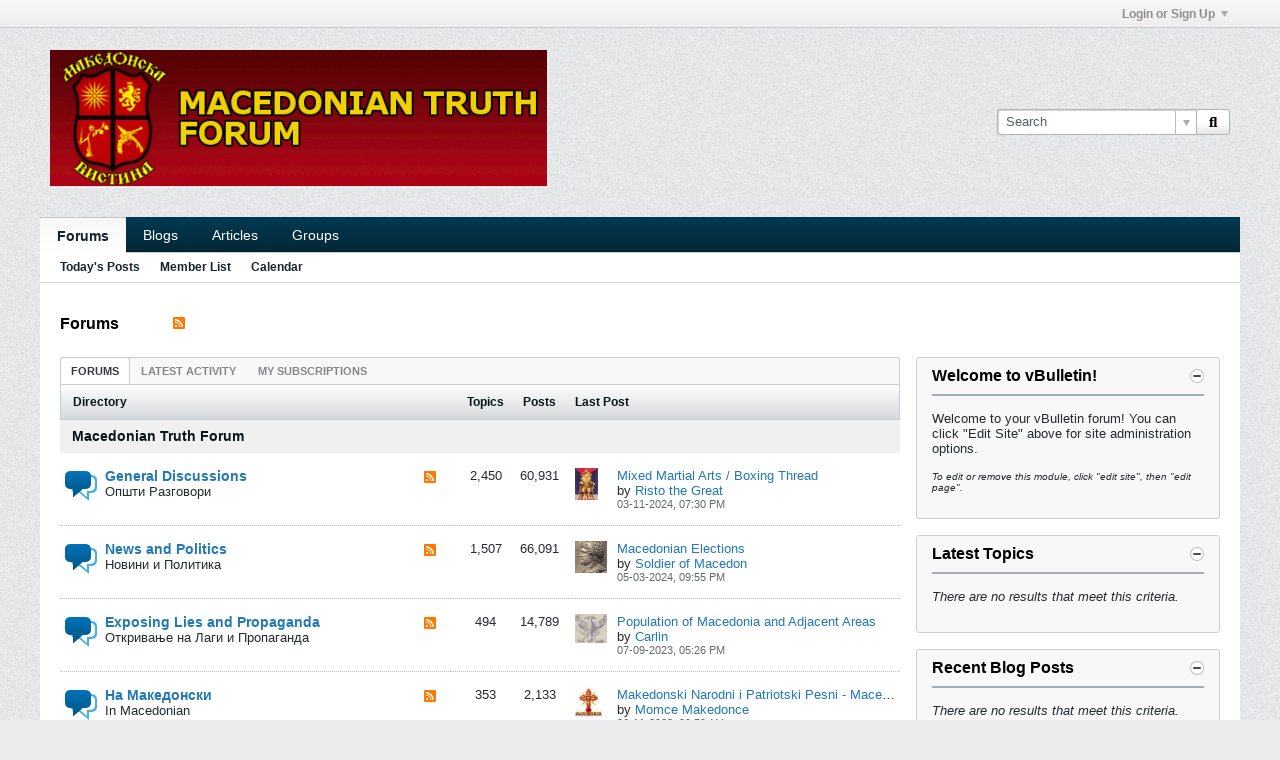

--- FILE ---
content_type: text/html; charset=ISO-8859-1
request_url: https://macedoniantruth.org/forum/index.php?s=c6b8fb0d014f8c2277dc0512550eebe5
body_size: 10257
content:
<!DOCTYPE html>
<html id="htmlTag" xmlns="http://www.w3.org/1999/xhtml" xml:lang="en" lang="en" dir="ltr">
<head>
	
	
	<base href="https://www.macedoniantruth.org/forum/" />
	
		<link rel="Shortcut Icon" href="favicon.ico" type="image/x-icon" />
	

	
	
	
		
		
	

	

	
	


<!-- 
base url: https://www.macedoniantruth.org/forum
fontsDir: https://www.macedoniantruth.org/forum/fonts/fontawesome/webfonts
cssDir: https://www.macedoniantruth.org/forum/fonts/fontawesome/css
-->

<link href="https://www.macedoniantruth.org/forum/fonts/fontawesome/css/fontawesome.css" rel="stylesheet">
<link href="https://www.macedoniantruth.org/forum/fonts/fontawesome/css/brands.css" rel="stylesheet">
<link href="https://www.macedoniantruth.org/forum/fonts/fontawesome/css/solid.css" rel="stylesheet">
<link href="https://www.macedoniantruth.org/forum/fonts/fontawesome/css/regular.css" rel="stylesheet">

	
	<link rel="stylesheet" type="text/css" href="css.php?styleid=3&amp;td=ltr&amp;sheet=css_reset.css,css_unreset.css,css_utilities.css&amp;ts=1749058118 " />
<link rel="stylesheet" type="text/css" href="css.php?styleid=3&amp;td=ltr&amp;sheet=css_imgareaselect-animated.css,css_jquery-ui-1_13_2_custom.css,css_jquery_qtip.css,css_jquery_selectBox.css,css_jquery_autogrow.css,css_global.css,css_fonts.css,css_b_link.css,css_b_layout.css,css_b_grid.css,css_b_button.css,css_b_button_group.css,css_b_icon.css,css_b_icon_fa.css,css_b_tabbed_pane.css,css_b_form_control.css,css_b_form_input.css,css_b_form_select.css,css_b_form_textarea.css,css_b_media.css,css_b_divider.css,css_b_avatar.css,css_b_namecard.css,css_b_ajax_loading_indicator.css,css_responsive.css,css_b_vbscroller.css,css_b_theme_selector.css,css_b_top_background.css,css_b_module.css,css_b_comp_menu_horizontal.css,css_b_comp_menu_dropdown.css,css_b_comp_menu_vert.css,css_b_top_menu.css&amp;ts=1749058118 " />

<script type="text/javascript" src="js/header-rollup-603.js"></script>

	
	
		<meta property="og:site_name" content="Macedonian Truth Forum" />
		<meta property="og:description" content="vBulletin Forums" />
		<meta property="og:url" content="https://www.macedoniantruth.org/forum" />
		
		<meta property="og:type" content="website" />
	
	

	
	
	<link rel="canonical" href="https://www.macedoniantruth.org/forum" />

	
	<meta name="viewport" content="width=device-width, initial-scale=1, viewport-fit=cover" />

	
	
	

	
	
	
		

	<title>
		
			
			Forums - 
		
		Macedonian Truth Forum
	</title>

	<meta name="description" content="vBulletin Forums" />
	<meta name="generator" content="vBulletin 6.0.3" />

	
	

	<link rel="stylesheet" type="text/css" href="css.php?styleid=3&amp;td=ltr&amp;sheet=css_login.css&amp;ts=1749058118 " />
<link rel="stylesheet" type="text/css" href="css.php?styleid=3&amp;td=ltr&amp;sheet=css_reactions.css&amp;ts=1749058118 " />
<link class="js-additional-css" rel="stylesheet" type="text/css" href="css.php?styleid=3&amp;td=ltr&amp;sheet=css_additional.css&amp;ts=1749058118 " />

<script type="text/javascript">
		if (location.hash) {
			document.write('<style type="text/css"> a.anchor { display:none;} <\/style>');
		}

		var uploadUrlTarget = "https://www.macedoniantruth.org/forum/uploader/url";
		var pageData = {
			"baseurl": "https://www.macedoniantruth.org/forum",
			"baseurl_path": "/forum/",
			"baseurl_core": "https://www.macedoniantruth.org/forum/core",
			"baseurl_pmchat": "https://www.macedoniantruth.org/forum/pmchat/chat",
			"pageid": "1",
			"pagetemplateid": "1",
			"channelid": "1",
			"nodeid": "0",
			"userid": "0",
			"username": "Guest",
			"musername": "Guest",
			"user_startofweek": "1",
			
			"user_lang_pickerdateformatoverride": "",
			"user_editorstate": "",
			"textDirLeft": "left",
			"textDirRight": "right",
			"textdirection": "ltr",
			"can_use_sitebuilder": "",
			"cookie_prefix": "bb",
			"cookie_path": "/",
			"cookie_domain": "",
			"inlinemod_cookie_name": "inlinemod_nodes",
			
				"pagenum": "1",
			
			"languageid": "1",
			"threadmarking": "2",
			"lastvisit": "1764575596",
			"phrasedate": "1710229611",
			"optionsdate": "1710068389",
			
			"current_server_datetime": "1764575596",
			"simpleversion": "v=603",
			
			"showhv_post": "1",
			"crontask": "runCron",
			"securitytoken": "guest",
			"privacystatus": "0",
			"flash_message": "",
			"registerurl": "https://www.macedoniantruth.org/forum/register",
			"activationurl": "https://www.macedoniantruth.org/forum/activateuser",
			"helpurl": "https://www.macedoniantruth.org/forum/help",
			"contacturl": "https://www.macedoniantruth.org/forum/contact-us",
			"datenow": "12-01-2025"
		};
		
		

	</script>
	
	
<link rel="alternate" title="Macedonian Truth Forum" type="application/rss+xml" href="https://www.macedoniantruth.org/forum/external?type=rss2" />
<link rel="alternate" title="Macedonian Truth Forum -- Home" type="application/rss+xml" href="https://www.macedoniantruth.org/forum/external?type=rss2&amp;nodeid=1" />
</head>

	





	

<body id="vb-page-body" class="l-desktop page1 vb-page view-mode logged-out" itemscope itemtype="https://schema.org/WebPage" data-usergroupid="1" data-styleid="3">
<script type="text/javascript">
	vBulletin.Responsive.Debounce.checkBrowserSize();
</script>




	


<div class="b-top-menu__background b-top-menu__background--sitebuilder js-top-menu-sitebuilder h-hide-on-small h-hide">
	<div class="b-top-menu__container">
		<ul class="b-top-menu b-top-menu--sitebuilder js-top-menu-sitebuilder--list js-shrink-event-parent">
			
		</ul>
	</div>
</div>

<nav class="b-top-menu__background js-top-menu-user">
	<div class="b-top-menu__container">
		<ul class="b-top-menu b-top-menu--user js-top-menu-user--list js-shrink-event-parent">
			




	



	<li class="b-top-menu__item b-top-menu__item--no-left-divider b-top-menu__item--no-right-divider username-container js-shrink-event-child">

		<div class="b-comp-menu-dropdown b-comp-menu-dropdown--headerbar js-comp-menu-dropdown b-comp-menu-dropdown--open-on-hover js-login-menu">
			<div id="lnkLoginSignupMenu" class="b-comp-menu-dropdown__trigger js-comp-menu-dropdown__trigger b-comp-menu-dropdown__trigger--arrow b-comp-menu-dropdown__trigger--headerbar js-button" tabindex="0">
				Login or Sign Up
			</div>

			<ul class="b-comp-menu-dropdown__content js-comp-menu-dropdown__content b-comp-menu-dropdown__content--right">

				<li class="b-comp-menu-dropdown__content-item js-comp-menu-dropdown__content-maintain-menu b-comp-menu-dropdown__content-item--no-hover">
					

<div class='js-login-form-main-container login-form-main-container'>

<div class="js-error-box error h-margin-bottom-l h-hide"></div>

<div class="js-login-message-box login-message-box h-hide">
	<div class="h-center-container"><div class="h-center">Logging in...</div></div>
</div>

<form action="" method="post" class="h-clearfix js-login-form-main ">
	<div class="login-fieldset table">
		<div class="tr">
			
				
			
			<span class="td">
				<input type="text" name="username" value="" class="js-login-username b-form-input__input b-form-input__input--full" placeholder="User Name" />
			</span>
		</div>
		<div class="tr">
			<span class="td">
				<input type="password" autocomplete="off" name="password" class="js-login-password b-form-input__input b-form-input__input--full" placeholder="Password" />
			</span>
		</div>
	</div>

	
	

	<div class="secondary-controls h-left h-clear-left h-margin-top-s">
		<label><input type="checkbox" name="rememberme"  />Remember me</label>
	</div>

	<div class="primary-controls h-right h-clear-right h-margin-top-s">
		<button type="button" class="js-login-button b-button b-button--primary">Log in</button>
	</div>

	<div class="secondary-controls h-left h-clear-left">
		<a href="https://www.macedoniantruth.org/forum/lostpw" class='b-link lost-password-link'>Forgot password or user name?</a>
	</div>

	<div class="primary-controls h-right h-clear-right">
		
		or <a id="idLoginSignup" href="https://www.macedoniantruth.org/forum/register">Sign Up</a>
	</div>

</form>
</div>
				</li>

				
				

				<li id="externalLoginProviders" class="b-comp-menu-dropdown__content-item js-comp-menu-dropdown__content-maintain-menu b-comp-menu-dropdown__content-item--no-hover js-external-login-providers h-clearfix h-hide-imp">
					<div class="login-external-wrapper">
						<span class="login-external-label">Log in with</span>
						
						
						
		

			

					</div>
				</li>

			</ul>

		</div>

	</li>

	

		</ul>
	</div>
</nav>

<div id="sitebuilder-wrapper" class="noselect h-clearfix h-hide-on-small">
	
</div>

<div class="main-navbar-bottom-line"></div>

<div id="outer-wrapper">
<div id="wrapper">

	
	<div id="header-axd" class="header-edit-box axdnum_1 h-clearfix">
		
		<div class="axd-container axd-container_header">
			<div class="admin-only">
				
			</div>
			<div class="axd axd_header">
				
			</div>
		</div>
		<div class="axd-container axd-container_header2">
			<div class="admin-only">
				
			</div>
			<div class="axd axd_header2">
				
			</div>
		</div>
	</div>

	
	
	
	
	<header class="b-top-background__header-mainnav-subnav">

		
		<div class="b-top-background__header-mainnav">

			
			<div id="header" class="noselect">
				<div class="header-cell header-edit-box">
					
					<div class="site-logo">
						<a href="https://www.macedoniantruth.org/forum/"><img src="filedata/fetch?filedataid=282" data-orig-src="filedata/fetch?filedataid=282" alt="Logo" title="Powered by vBulletin" /></a>
					</div>
				</div>
				<div class="toolbar">
					<ul class="h-right">
						
						
						
						<li class="search-container">
							<form id="searchForm" action="https://www.macedoniantruth.org/forum/search" class="h-left" method="GET">
								<div class="h-left">

									
									<div class="search-box h-clearfix">

										<div class="search-term-container">

											<input type="text" name="q" id="q" placeholder="Search" class="search-term b-form-input__input b-form-input__input--shadow" autocomplete="off" />

											<div class="search-menu-container h-clearfix">
												<div class="vertical-divider-left"></div>
												<div class="b-comp-menu-dropdown js-comp-menu-dropdown b-comp-menu-dropdown--open-on-hover b-comp-menu-dropdown--header-search">
													<div class="b-comp-menu-dropdown__trigger js-comp-menu-dropdown__trigger b-comp-menu-dropdown__trigger--arrow js-button" tabindex="0"></div>
													<ul class="b-comp-menu-dropdown__content js-comp-menu-dropdown__content">

	<li class="b-comp-menu-dropdown__content-item b-comp-menu-dropdown__content-item--first b-comp-menu-dropdown__content-item--no-hover js-comp-menu-dropdown__content-maintain-menu">

		<div class="searchPopupBody">

			<label><input type="checkbox" name="searchFields[title_only]" class="searchFields_title_only" value="1" />Search in titles only</label>

			

			
				
				
			

			<div class="b-button-group h-margin-top-xs">
				<button type="submit" id="btnSearch-popup" class="b-button b-button--primary">Search</button>
			</div>

		</div>

		<input type="hidden" name="searchJSON" value="" />
	</li>

	<li class="b-comp-menu-dropdown__content-item js-comp-menu-dropdown__content-maintain-menu">
		<a href="#" id="btnAdvSearch" class="adv-search-btn">Advanced Search</a>
	</li>

</ul>
												</div>
											</div>

										</div>

										<button type="submit" id="btnSearch" class="search-btn" title="Search"><span class="b-icon-fa b-icon-fa--16 fa-solid fa-magnifying-glass"></span></button>

									</div>

								</div>
							</form>
						</li>
						
					</ul>
				</div>
				
			</div>

			
			<nav id="channel-tabbar" class="h-clearfix noselect">
				<ul class="channel-tabbar-list h-left b-comp-menu-horizontal js-comp-menu-horizontal js-comp-menu--dropdown-on-small b-comp-menu-dropdown--inactive js-comp-menu-dropdown__content--main-menu h-hide-on-small js-shrink-event-parent">

					
						
					

					
					
					
						
						
						
						<li class="current section-item js-shrink-event-child">
							<a   href="" class="h-left navbar_home">Forums</a>
							
								<span class="channel-tabbar-divider"></span>
							
							<span class="mobile dropdown-icon"><span class="icon h-right"></span></span>
						</li>
					
						
						
						
						<li class=" section-item js-shrink-event-child">
							<a   href="blogs" class="h-left navbar_blogs">Blogs</a>
							
								<span class="channel-tabbar-divider"></span>
							
							<span class="mobile dropdown-icon"><span class="icon h-right"></span></span>
						</li>
					
						
						
						
						<li class=" section-item js-shrink-event-child">
							<a   href="articles" class="h-left navbar_articles">Articles</a>
							
								<span class="channel-tabbar-divider"></span>
							
							<span class="mobile dropdown-icon"><span class="icon h-right"></span></span>
						</li>
					
						
						
						
						<li class=" section-item js-shrink-event-child">
							<a   href="social-groups" class="h-left navbar_social_groups">Groups</a>
							
							<span class="mobile dropdown-icon"><span class="icon h-right"></span></span>
						</li>
					
					
				</ul>
			</nav>


		</div>


		
		<nav id="channel-subtabbar" class="h-clearfix  h-hide-on-small h-block js-channel-subtabbar">
			<ul class="h-left channel-subtabbar-list js-channel-subtabbar-list js-shrink-event-parent">
				
					
					
					<li class=" js-shrink-event-child">
						<a   href="search?searchJSON=%7B%22last%22%3A%7B%22from%22%3A%22lastDay%22%7D%2C%22view%22%3A%22topic%22%2C%22starter_only%22%3A+1%2C%22sort%22%3A%7B%22lastcontent%22%3A%22desc%22%7D%2C%22exclude_type%22%3A%5B%22vBForum_PrivateMessage%22%5D%7D" class="navbar_todays_posts">Today's Posts</a>
					</li>
				
					
					
					<li class=" js-shrink-event-child">
						<a   href="memberlist" class="navbar_member_list">Member List</a>
					</li>
				
					
					
					<li class=" js-shrink-event-child">
						<a   href="calendar" class="navbar_calendar">Calendar</a>
					</li>
				
			</ul>
		</nav>


	</header>


	

	
	
		
		<nav class="breadcrumbs-wrapper">
			<div id="breadcrumbs"></div>
		</nav>
	

	

	
	
		
			
			
				
				
				
			
		
			
			
				
				
				
			
		
	

	

	


	


	
	<main id="content">
		<div class="canvas-layout-container js-canvas-layout-container">

<div id="canvas-layout-wide-narrow" class="canvas-layout" data-layout-id="2">

	

	

		
	



	



<!-- row -->
<div class="canvas-layout-row l-row no-columns h-clearfix">

	
	

	

		
		
		

		
	





	



	



	




	
	







<!-- section 200 -->



<div class="canvas-widget-list section-200 js-sectiontype-global_after_breadcrumb h-clearfix l-col__large-12 l-col__small--full l-wide-column">

	

	

	

</div>

	

</div>

	

		
	



	



<!-- row -->
<div class="canvas-layout-row l-row no-columns h-clearfix">

	
	

	

		
		
		

		
	





	



	



	




	
	







<!-- section 2 -->



<div class="canvas-widget-list section-2 js-sectiontype-notice h-clearfix l-col__large-12 l-col__small--full l-wide-column">

	

	
	<!-- *** START WIDGET widgetid:55, widgetinstanceid:1, template:widget_pagetitle *** -->
	
	


	
	











	




	



<div class="b-module canvas-widget default-widget page-title-widget widget-no-header-buttons widget-no-border" id="widget_1" data-widget-id="55" data-widget-instance-id="1">
	
	<div class="widget-header h-clearfix">
		
		

		<div class="module-title h-left">
			
				<h1 class="main-title js-main-title hide-on-editmode h-inline-block">Forums</h1>
				
				
					
					
					<a 	rel="alternate"
						type="application/rss+xml"
						href="https://www.macedoniantruth.org/forum/external?type=rss2&amp;nodeid=1"
						title="View this channel's RSS feed."
						class="hide-on-editmode">
						<span class="b-icon b-icon__rss"></span>
					</a>
				
				
			
		</div>
		
			<div class="module-buttons">
				
					<span class="toggle-button module-button-item collapse" title="Collapse" data-toggle-title="Expand"><span class="b-icon b-icon__toggle-collapse">Collapse</span></span>
				
			</div>
		
	</div>
	


	
	

</div>
	<!-- *** END WIDGET widgetid:55, widgetinstanceid:1, template:widget_pagetitle *** -->


	

</div>

	

</div>

	

		
	



	
	



<!-- row -->
<div class="canvas-layout-row l-row has-columns l-row__fixed--right">

	
	

	

		
		
		

		
	





	
		
		
			
		
	



	
		
	



	




	
	





	
	
	
	



<!-- section 0 -->



<div class="canvas-widget-list section-0 js-sectiontype-primary h-clearfix l-col__flex-6 l-col__small--full l-col--flex-first has-adjacent-right-col l-wide-column">

	
		<div class="l-col__flex-content">
	

	
	<!-- *** START WIDGET widgetid:6, widgetinstanceid:2, template:widget_activitystream *** -->
	
	


	
	




	


<div class="b-module canvas-widget default-widget activity-stream-widget forum-activity-stream-widget widget-tabs ui-tabs widget-no-header-buttons widget-no-border" id="widget_2" data-widget-id="6" data-widget-instance-id="2" data-widget-default-tab="#forum-tab">
	
	<div class="widget-header widget-tabs-nav h-clearfix">
		
		<div class="module-title h-left">
			<ul class="ui-tabs-nav hide-on-editmode h-clearfix b-comp-menu-horizontal js-module-tab-menu js-comp-menu-horizontal js-comp-menu--dropdown-on-xsmall b-comp-menu-dropdown--inactive">
				
					<li class="ui-tabs-active"><a href="#forum-tab">Forums</a></li>
					<li><a href="#activity-stream-tab">Latest Activity</a></li>
					<li><a href="#subscribed-tab">My Subscriptions</a></li>
				
			</ul>

		</div>
		<div class="module-buttons">
			<span class="toggle-button module-button-item collapse" title="Collapse" data-toggle-title="Expand"><span class="b-icon b-icon__toggle-collapse">Collapse</span></span>
		</div>
	</div>
	<div class="widget-content widget-tabs-panel">
		
			<div id="activity-stream-tab" class="h-hide">
				
				
					
				
				
					
				
				
				
				
				
				
					
						
						
					
					
				

				

				
	



	
		
	



	











<div class="conversation-toolbar-wrapper  top h-clear hide-on-editmode
	
		scrolltofixed-floating
		scrolltofixed-top
	
" data-allow-history="0">
	<div class="conversation-toolbar">


		

		
			
			<div class="toolset-left">

				
				<div class="conversation-toolbar-height-shim js-shrink-event-child">
					<div class="b-button">&nbsp;</div>
				</div>

			</div>
		
		

		

		<ul class="toolset-right js-shrink-event-parent">

			

			
			
				
			

			
			

			
				<li class="toolbar-filter toolbar-filter-top js-shrink-event-child">
					<div class="filter-wrapper h-clearfix js-button" tabindex="0">
						<div class="label h-left">Filter</div>
						<div class="arrow vb-icon-wrapper h-left"><span class="vb-icon vb-icon-triangle-down-wide"></span></div>
					</div>
				</li>
			

			

			
		</ul>
	</div>


	

	
		
			
		
		
		<form action="activity/get" method="post" class="toolbar-filter-overlay h-clearfix">
			<input type="hidden" name="nodeid" value="0" />
			<input type="hidden" name="view" value="activity" />
			
			
			
			
			
				<input type="hidden" name="per-page" value="10" />
				<input type="hidden" name="pagenum" value="1" />
			
			
				<input type="hidden" name="maxpages" value="20" />
			
			
			
				<input type="hidden" name="userid" value="0" />
			
			
			
			<input type="hidden" name="showChannelInfo" value="1" />
			<ul class="filter-options-list">
				
				
				<li>
					<div class="filter-header">Time</div>
					<div class="filter-options">
						
						
						
						
						
						
						
						
						
							
						
						
						
						

						
							<label><input type="radio" name="filter_time" value="time_all" /><span>All Time</span></label>
						
						<label><input type="radio" name="filter_time" value="time_today" /><span>Today</span></label>
						<label><input type="radio" name="filter_time" value="time_lastweek" /><span>Last Week</span></label>
						<label><input type="radio" name="filter_time" value="time_lastmonth" checked="checked" class="js-default-checked" /><span>Last Month</span></label>
					</div>
				</li>
				

				
				<li>
					<div class="filter-header">Answered</div>
					<div class="filter-options">
						
						
							
						
						
							
								
							
							
								
							
							
							
						
							
								
							
							
								
							
							
							
						
							
								
							
							
								
							
							
							
						
						<label><input type="radio" name="filter_has_answer" value="-1" checked="checked" class="js-default-checked" /><span>Any Topic</span></label>
						<label><input type="radio" name="filter_has_answer" value="0" /><span>Not Answered</span></label>
						<label><input type="radio" name="filter_has_answer" value="1" /><span>Answered</span></label>
					</div>
				</li>
				

				
				<li>
					<div class="filter-header">Show</div>
					<div class="filter-options">
						
						
						
						
						
						
						
						
						
						
						
						
						
						
						
							
						
						
						
						

						<label><input type="radio" name="filter_show" value="show_all" checked="checked" class="js-default-checked" /><span>All</span></label>
						<label><input type="radio" name="filter_show" value="vBForum_Text" /><span>Discussions only</span></label>
						<label><input type="radio" name="filter_show" value="vBForum_Gallery" /><span>Photos only</span></label>
						<label><input type="radio" name="filter_show" value="vBForum_Video" /><span>Videos only</span></label>
						<label><input type="radio" name="filter_show" value="vBForum_Link" /><span>Links only</span></label>
						<label><input type="radio" name="filter_show" value="vBForum_Poll" /><span>Polls only</span></label>
						<label><input type="radio" name="filter_show" value="vBForum_Event" /><span>Events only</span></label>
					</div>
				</li>
				
				
				
				
				<li>
					<div class="filter-header">New Topics</div>
					<div class="filter-options">
						
						
						
						
						
							
						
						
						
						

						<label><input type="radio" name="filter_new_topics" value="1" checked="checked" class="js-default-checked" /><span>On</span></label>
						<label><input type="radio" name="filter_new_topics" value="0" /><span>Off</span></label>
					</div>
				</li>
				
				
				

				

				
				<!-- end if prefixsets -->
			</ul>
		</form>

		

		<div class="filtered-by h-clearfix h-hide">
			<label>Filtered by:</label>
			<div class="filter-text-wrapper h-left">
				
				
				
			</div>
			<a href="#" class="clear-all h-hide">Clear All</a>
		</div>
		<div class="new-conversations-strip"><span></span> new posts</div>
	
</div>




				<ul class="conversation-list list-container stream-view stream-view-full-width activity-view full-activity-view h-clearfix h-hide">
					
				</ul>
				<div class="conversation-empty">No content found</div>
				<div class="js-conversation-showmore b-button-group h-margin-top-xl h-hide">
					<div class="js-conversation-showmore-button b-button js-button" tabindex="0">Show More</div>
				</div>
			</div>
		
		
		
			<div id="subscribed-tab" class="h-hide">
				
				
					
					
				

				
				
				
				
				
					
					
				

				
					
					
				

				
					
				

				
					
				

				

				
				
				
	



	
		
	



	











<div class="conversation-toolbar-wrapper  top h-clear hide-on-editmode
	
		scrolltofixed-floating
		scrolltofixed-top
	
" data-allow-history="0">
	<div class="conversation-toolbar">


		

		
			
			<div class="toolset-left">

				
				<div class="conversation-toolbar-height-shim js-shrink-event-child">
					<div class="b-button">&nbsp;</div>
				</div>

			</div>
		
		

		

		<ul class="toolset-right js-shrink-event-parent">

			

			
			
				
			

			
			

			
				<li class="toolbar-filter toolbar-filter-top js-shrink-event-child">
					<div class="filter-wrapper h-clearfix js-button" tabindex="0">
						<div class="label h-left">Filter</div>
						<div class="arrow vb-icon-wrapper h-left"><span class="vb-icon vb-icon-triangle-down-wide"></span></div>
					</div>
				</li>
			

			

			
		</ul>
	</div>


	

	
		
			
		
		
		<form action="profile/ApplyFollowingFilter" method="post" class="toolbar-filter-overlay h-clearfix">
			<input type="hidden" name="nodeid" value="0" />
			<input type="hidden" name="view" value="subscribed" />
			
			
			
			
			
				<input type="hidden" name="per-page" value="10" />
				<input type="hidden" name="pagenum" value="1" />
			
			
				<input type="hidden" name="maxpages" value="20" />
			
			
			
				<input type="hidden" name="userid" value="0" />
			
			
			
			<input type="hidden" name="showChannelInfo" value="1" />
			<ul class="filter-options-list">
				
				
				<li>
					<div class="filter-header">Time</div>
					<div class="filter-options">
						
						
						
						
						
						
						
						
						
							
						
						
						
						

						
							<label><input type="radio" name="filter_time" value="time_all" /><span>All Time</span></label>
						
						<label><input type="radio" name="filter_time" value="time_today" /><span>Today</span></label>
						<label><input type="radio" name="filter_time" value="time_lastweek" /><span>Last Week</span></label>
						<label><input type="radio" name="filter_time" value="time_lastmonth" checked="checked" class="js-default-checked" /><span>Last Month</span></label>
					</div>
				</li>
				

				

				
				<li>
					<div class="filter-header">Show</div>
					<div class="filter-options">
						
						
						
						
						
						
						
						
						
						
						
						
						
						
						
							
						
						
						
						

						<label><input type="radio" name="filter_show" value="show_all" checked="checked" class="js-default-checked" /><span>All</span></label>
						<label><input type="radio" name="filter_show" value="vBForum_Text" /><span>Discussions only</span></label>
						<label><input type="radio" name="filter_show" value="vBForum_Gallery" /><span>Photos only</span></label>
						<label><input type="radio" name="filter_show" value="vBForum_Video" /><span>Videos only</span></label>
						<label><input type="radio" name="filter_show" value="vBForum_Link" /><span>Links only</span></label>
						<label><input type="radio" name="filter_show" value="vBForum_Poll" /><span>Polls only</span></label>
						<label><input type="radio" name="filter_show" value="vBForum_Event" /><span>Events only</span></label>
					</div>
				</li>
				
				
				
				
				<li>
					<div class="filter-header">New Topics</div>
					<div class="filter-options">
						
						
						
						
						
							
						
						
						
						

						<label><input type="radio" name="filter_new_topics" value="1" checked="checked" class="js-default-checked" /><span>On</span></label>
						<label><input type="radio" name="filter_new_topics" value="0" /><span>Off</span></label>
					</div>
				</li>
				
				
				

				

				
				<!-- end if prefixsets -->
			</ul>
		</form>

		

		<div class="filtered-by h-clearfix h-hide">
			<label>Filtered by:</label>
			<div class="filter-text-wrapper h-left">
				
				
				
			</div>
			<a href="#" class="clear-all h-hide">Clear All</a>
		</div>
		<div class="new-conversations-strip"><span></span> new posts</div>
	
</div>




				
					<div class="conversation-empty">Please log in to your account to view your subscribed posts.</div>
					
				
			</div>
		
		
			
	

		

		
			
			
			
		
	

	
		<div id="forum-tab" 
			class=" dataLoaded"
			data-channel-depth="2"
			>
	
	

	
		<table class="forum-list-container stretch">
<tr class="forum-list-header">
	<th class="header-forum"><span>Directory</span></th>
	<th class="header-topics"><span>Topics</span></th>
	<th class="header-posts"><span>Posts</span></th>
	<th class="header-lastpost"><span>Last Post</span></th>
</tr>
	
	




	

		
		
		<tr class="category-header" id="forum14">
			<td colspan="4"><a class="category" data-nodeid="14" href="https://www.macedoniantruth.org/forum/forum/macedonian-truth-forum">Macedonian Truth Forum</a></td>
		</tr>

	

	
	
	
		
			
		
	
		
			
		
	
		
			
		
	
		
			
		
	
		
			
		
	
	

	
		
		
			
		

		
			<!-- Top level Forums -->
			
		

		
	




	


	<tr class="forum-item main new" id="forum15" data-channel-id="15" data-lastcontent="1710203444" data-readtime="0">
		
			<td class="cell-forum">
				<div class="forum-wrapper">
						<div class="forum-info forum-info-has-rss">
							
								
									<span class="icon b-icon b-icon__speech-double-large--blue h-left"
										title="Contains unread posts."
										></span>
								
							

							<a href="https://www.macedoniantruth.org/forum/forum/macedonian-truth-forum/general-discussions" class="forum-title">General Discussions</a>

							<div class="forum-desc">&#1054;&#1087;&#1096;&#1090;&#1080; &#1056;&#1072;&#1079;&#1075;&#1086;&#1074;&#1086;&#1088;&#1080;</div>
							
						</div>

						
						
							
							
							<a href="https://www.macedoniantruth.org/forum/external?type=rss2&amp;nodeid=15" title="View this forum's RSS feed." class="h-right h-margin-right-xl h-margin-top-xs h-hide-on-small"><span class="b-icon b-icon__rss"></span></a>
						
						
				</div>

				<div class="rx-forum-stats h-hide">
					
						Topics: 2,450
						Posts: 60,931
					
				</div>

				
					<div class="rx-lastpost-info h-hide">
						Last Post:
						

						

						
						
						<a href="https://www.macedoniantruth.org/forum/forum/macedonian-truth-forum/general-discussions/1520-mixed-martial-arts-boxing-thread?p=273002#post273002" class="lastpost-title">Mixed Martial Arts / Boxing Thread</a>

					</div>
				
			</td>
			<td class="topics-count">2,450</td>
			<td class="posts-count">60,931</td>
			<td class="lastpost">
				<div class="lastpost-wrapper">
					
						
						
						
							
							
							
						

						








	







	
	<a href="https://www.macedoniantruth.org/forum/member/3-risto-the-great" class="avatar  h-margin-right-xs h-left">
		<img src="./core/image.php?userid=3&thumb=1&dateline=1220338249" alt="Risto the Great" title="Risto the Great"/>
	</a>

					
					<div class="lastpost-info">
						

						<div class="lastpost-title-wrapper ellipsis">
							

							
							
							<a href="https://www.macedoniantruth.org/forum/forum/macedonian-truth-forum/general-discussions/1520-mixed-martial-arts-boxing-thread?p=273002#post273002" class="lastpost-title">Mixed Martial Arts / Boxing Thread</a>
						</div>

						<div class="lastpost-by">
							
								
								by <a href="https://www.macedoniantruth.org/forum/member/3-risto-the-great" data-vbnamecard="3">Risto the Great</a>
							
						</div>
						<div class="lastpost-date post-date">03-11-2024, 07:30 PM</div>
					</div>
				
				</div>
			</td>
		
	</tr>

		
	
		
		
			
		

		
			<!-- Top level Forums -->
			
		

		
	




	


	<tr class="forum-item main new" id="forum19" data-channel-id="19" data-lastcontent="1714791333" data-readtime="0">
		
			<td class="cell-forum">
				<div class="forum-wrapper">
						<div class="forum-info forum-info-has-rss">
							
								
									<span class="icon b-icon b-icon__speech-double-large--blue h-left"
										title="Contains unread posts."
										></span>
								
							

							<a href="https://www.macedoniantruth.org/forum/forum/macedonian-truth-forum/news-and-politics" class="forum-title">News and Politics</a>

							<div class="forum-desc">&#1053;&#1086;&#1074;&#1080;&#1085;&#1080; &#1080; &#1055;&#1086;&#1083;&#1080;&#1090;&#1080;&#1082;&#1072;</div>
							
						</div>

						
						
							
							
							<a href="https://www.macedoniantruth.org/forum/external?type=rss2&amp;nodeid=19" title="View this forum's RSS feed." class="h-right h-margin-right-xl h-margin-top-xs h-hide-on-small"><span class="b-icon b-icon__rss"></span></a>
						
						
				</div>

				<div class="rx-forum-stats h-hide">
					
						Topics: 1,507
						Posts: 66,091
					
				</div>

				
					<div class="rx-lastpost-info h-hide">
						Last Post:
						

						

						
						
						<a href="https://www.macedoniantruth.org/forum/forum/macedonian-truth-forum/news-and-politics/273010-macedonian-elections?p=273018#post273018" class="lastpost-title">Macedonian Elections</a>

					</div>
				
			</td>
			<td class="topics-count">1,507</td>
			<td class="posts-count">66,091</td>
			<td class="lastpost">
				<div class="lastpost-wrapper">
					
						
						
						
							
							
							
						

						








	







	
	<a href="https://www.macedoniantruth.org/forum/member/5-soldier-of-macedon" class="avatar  h-margin-right-xs h-left">
		<img src="./core/image.php?userid=5&thumb=1&dateline=1228505504" alt="Soldier of Macedon" title="Soldier of Macedon"/>
	</a>

					
					<div class="lastpost-info">
						

						<div class="lastpost-title-wrapper ellipsis">
							

							
							
							<a href="https://www.macedoniantruth.org/forum/forum/macedonian-truth-forum/news-and-politics/273010-macedonian-elections?p=273018#post273018" class="lastpost-title">Macedonian Elections</a>
						</div>

						<div class="lastpost-by">
							
								
								by <a href="https://www.macedoniantruth.org/forum/member/5-soldier-of-macedon" data-vbnamecard="5">Soldier of Macedon</a>
							
						</div>
						<div class="lastpost-date post-date">05-03-2024, 09:55 PM</div>
					</div>
				
				</div>
			</td>
		
	</tr>

		
	
		
		
			
		

		
			<!-- Top level Forums -->
			
		

		
	




	


	<tr class="forum-item main new" id="forum18" data-channel-id="18" data-lastcontent="1688941582" data-readtime="0">
		
			<td class="cell-forum">
				<div class="forum-wrapper">
						<div class="forum-info forum-info-has-rss">
							
								
									<span class="icon b-icon b-icon__speech-double-large--blue h-left"
										title="Contains unread posts."
										></span>
								
							

							<a href="https://www.macedoniantruth.org/forum/forum/macedonian-truth-forum/exposing-lies-and-propaganda" class="forum-title">Exposing Lies and Propaganda</a>

							<div class="forum-desc">&#1054;&#1090;&#1082;&#1088;&#1080;&#1074;&#1072;&#1114;&#1077; &#1085;&#1072; &#1051;&#1072;&#1075;&#1080; &#1080; &#1055;&#1088;&#1086;&#1087;&#1072;&#1075;&#1072;&#1085;&#1076;&#1072;</div>
							
						</div>

						
						
							
							
							<a href="https://www.macedoniantruth.org/forum/external?type=rss2&amp;nodeid=18" title="View this forum's RSS feed." class="h-right h-margin-right-xl h-margin-top-xs h-hide-on-small"><span class="b-icon b-icon__rss"></span></a>
						
						
				</div>

				<div class="rx-forum-stats h-hide">
					
						Topics: 494
						Posts: 14,789
					
				</div>

				
					<div class="rx-lastpost-info h-hide">
						Last Post:
						

						

						
						
						<a href="https://www.macedoniantruth.org/forum/forum/macedonian-truth-forum/exposing-lies-and-propaganda/1126-population-of-macedonia-and-adjacent-areas?p=262220#post262220" class="lastpost-title">Population of Macedonia and Adjacent Areas</a>

					</div>
				
			</td>
			<td class="topics-count">494</td>
			<td class="posts-count">14,789</td>
			<td class="lastpost">
				<div class="lastpost-wrapper">
					
						
						
						
							
							
							
						

						








	







	
	<a href="https://www.macedoniantruth.org/forum/member/2361-carlin" class="avatar  h-margin-right-xs h-left">
		<img src="./core/image.php?userid=2361&thumb=1&dateline=1571199035" alt="Carlin" title="Carlin"/>
	</a>

					
					<div class="lastpost-info">
						

						<div class="lastpost-title-wrapper ellipsis">
							

							
							
							<a href="https://www.macedoniantruth.org/forum/forum/macedonian-truth-forum/exposing-lies-and-propaganda/1126-population-of-macedonia-and-adjacent-areas?p=262220#post262220" class="lastpost-title">Population of Macedonia and Adjacent Areas</a>
						</div>

						<div class="lastpost-by">
							
								
								by <a href="https://www.macedoniantruth.org/forum/member/2361-carlin" data-vbnamecard="2361">Carlin</a>
							
						</div>
						<div class="lastpost-date post-date">07-09-2023, 05:26 PM</div>
					</div>
				
				</div>
			</td>
		
	</tr>

		
	
		
		
			
		

		
			<!-- Top level Forums -->
			
		

		
	




	


	<tr class="forum-item main new" id="forum20" data-channel-id="20" data-lastcontent="1654959546" data-readtime="0">
		
			<td class="cell-forum">
				<div class="forum-wrapper">
						<div class="forum-info forum-info-has-rss">
							
								
									<span class="icon b-icon b-icon__speech-double-large--blue h-left"
										title="Contains unread posts."
										></span>
								
							

							<a href="https://www.macedoniantruth.org/forum/forum/macedonian-truth-forum/%D0%BD%D0%B0-%D0%BC%D0%B0%D0%BA%D0%B5%D0%B4%D0%BE%D0%BD%D1%81%D0%BA%D0%B8" class="forum-title">&#1053;&#1072; &#1052;&#1072;&#1082;&#1077;&#1076;&#1086;&#1085;&#1089;&#1082;&#1080;</a>

							<div class="forum-desc">In Macedonian</div>
							
						</div>

						
						
							
							
							<a href="https://www.macedoniantruth.org/forum/external?type=rss2&amp;nodeid=20" title="View this forum's RSS feed." class="h-right h-margin-right-xl h-margin-top-xs h-hide-on-small"><span class="b-icon b-icon__rss"></span></a>
						
						
				</div>

				<div class="rx-forum-stats h-hide">
					
						Topics: 353
						Posts: 2,133
					
				</div>

				
					<div class="rx-lastpost-info h-hide">
						Last Post:
						

						

						
						
						<a href="https://www.macedoniantruth.org/forum/forum/macedonian-truth-forum/%D0%BD%D0%B0-%D0%BC%D0%B0%D0%BA%D0%B5%D0%B4%D0%BE%D0%BD%D1%81%D0%BA%D0%B8/322-makedonski-narodni-i-patriotski-pesni-macedonian-folk-patriotic-songs?p=260988#post260988" class="lastpost-title">Makedonski Narodni i Patriotski Pesni - Macedonian Folk &amp; Patriotic Songs</a>

					</div>
				
			</td>
			<td class="topics-count">353</td>
			<td class="posts-count">2,133</td>
			<td class="lastpost">
				<div class="lastpost-wrapper">
					
						
						
						
							
							
							
						

						








	







	
	<a href="https://www.macedoniantruth.org/forum/member/1378-momce-makedonce" class="avatar  h-margin-right-xs h-left">
		<img src="./core/image.php?userid=1378&thumb=1&dateline=1416985310" alt="Momce Makedonce" title="Momce Makedonce"/>
	</a>

					
					<div class="lastpost-info">
						

						<div class="lastpost-title-wrapper ellipsis">
							

							
							
							<a href="https://www.macedoniantruth.org/forum/forum/macedonian-truth-forum/%D0%BD%D0%B0-%D0%BC%D0%B0%D0%BA%D0%B5%D0%B4%D0%BE%D0%BD%D1%81%D0%BA%D0%B8/322-makedonski-narodni-i-patriotski-pesni-macedonian-folk-patriotic-songs?p=260988#post260988" class="lastpost-title">Makedonski Narodni i Patriotski Pesni - Macedonian Folk &amp; Patriotic Songs</a>
						</div>

						<div class="lastpost-by">
							
								
								by <a href="https://www.macedoniantruth.org/forum/member/1378-momce-makedonce" data-vbnamecard="1378">Momce Makedonce</a>
							
						</div>
						<div class="lastpost-date post-date">06-11-2022, 09:59 AM</div>
					</div>
				
				</div>
			</td>
		
	</tr>

		
	
		
		
			
		

		
			<!-- Top level Forums -->
			
		

		
	




	


	<tr class="forum-item main new" id="forum17" data-channel-id="17" data-lastcontent="1738722079" data-readtime="0">
		
			<td class="cell-forum">
				<div class="forum-wrapper">
						<div class="forum-info forum-info-has-rss">
							
								
									<span class="icon b-icon b-icon__speech-double-large--blue h-left"
										title="Contains unread posts."
										></span>
								
							

							<a href="https://www.macedoniantruth.org/forum/forum/macedonian-truth-forum/macedonian-history" class="forum-title">Macedonian History</a>

							<div class="forum-desc">&#1052;&#1072;&#1082;&#1077;&#1076;&#1086;&#1085;&#1089;&#1082;&#1072; &#1048;&#1089;&#1090;&#1086;&#1088;&#1080;&#1112;&#1072;</div>
							
						</div>

						
						
							
							
							<a href="https://www.macedoniantruth.org/forum/external?type=rss2&amp;nodeid=17" title="View this forum's RSS feed." class="h-right h-margin-right-xl h-margin-top-xs h-hide-on-small"><span class="b-icon b-icon__rss"></span></a>
						
						
				</div>

				<div class="rx-forum-stats h-hide">
					
						Topics: 804
						Posts: 18,210
					
				</div>

				
					<div class="rx-lastpost-info h-hide">
						Last Post:
						

						

						
						
						<a href="https://www.macedoniantruth.org/forum/forum/macedonian-truth-forum/macedonian-history/1785-vanco-mihailov?p=273041#post273041" class="lastpost-title">Vanco Mihailov</a>

					</div>
				
			</td>
			<td class="topics-count">804</td>
			<td class="posts-count">18,210</td>
			<td class="lastpost">
				<div class="lastpost-wrapper">
					
						
						
						
							
							
							
						

						








	







	
	<a href="https://www.macedoniantruth.org/forum/member/6-vmro" class="avatar  h-margin-right-xs h-left">
		<img src="./core/image.php?userid=6&thumb=1&dateline=1525146730" alt="VMRO" title="VMRO"/>
	</a>

					
					<div class="lastpost-info">
						

						<div class="lastpost-title-wrapper ellipsis">
							

							
							
							<a href="https://www.macedoniantruth.org/forum/forum/macedonian-truth-forum/macedonian-history/1785-vanco-mihailov?p=273041#post273041" class="lastpost-title">Vanco Mihailov</a>
						</div>

						<div class="lastpost-by">
							
								
								by <a href="https://www.macedoniantruth.org/forum/member/6-vmro" data-vbnamecard="6">VMRO</a>
							
						</div>
						<div class="lastpost-date post-date">02-04-2025, 09:21 PM</div>
					</div>
				
				</div>
			</td>
		
	</tr>

		
	

	</table>

<div class="list-footer"><a href="#" class="markchannelsread">Mark Channels Read</a></div>
	

	
		</div>
	
		
	</div>
</div>
	<!-- *** END WIDGET widgetid:6, widgetinstanceid:2, template:widget_activitystream *** -->

	<!-- *** START WIDGET widgetid:17, widgetinstanceid:3, template:widget_onlineusers *** -->
	

	


	
	



	
	




<div class="b-module canvas-widget default-widget wol-widget" id="widget_3" data-widget-id="17" data-widget-instance-id="3">

	
	<div class="widget-header h-clearfix">
		
		
			
		

		<div class="module-title h-left">
			
				<h1 class="main-title js-main-title hide-on-editmode">What's Going On?</h1>
				
				
				
			
		</div>
		
			<div class="module-buttons">
				
					<span class="toggle-button module-button-item collapse" title="Collapse" data-toggle-title="Expand"><span class="b-icon b-icon__toggle-collapse">Collapse</span></span>
				
			</div>
		
	</div>
	
		<hr class="widget-header-divider" />
	


	<div class="widget-content">
		
			
				
				<p>There are currently <b>1401 <a href="https://www.macedoniantruth.org/forum/online">users online</a></b>. <b>0 members</b> and <b>1401 guests</b>.</p>
				<p>Most users ever online was 16,592 at 08:24 PM on 09-26-2025.</p>
				
				
			
		
	</div>
</div>
	<!-- *** END WIDGET widgetid:17, widgetinstanceid:3, template:widget_onlineusers *** -->

	<!-- *** START WIDGET widgetid:64, widgetinstanceid:4, template:widget_statistics *** -->
	
	


	
	


<div class="b-module canvas-widget default-widget custom-html-widget" id="widget_4" data-widget-id="64" data-widget-instance-id="4">

	
	
		
	

	
	<div class="widget-header h-clearfix">
		
			
		
		
			
		

		<div class="module-title h-left">
			
				<h1 class="main-title js-main-title hide-on-editmode">Macedonian Truth Forum Statistics</h1>
				
				
				
			
		</div>
		
			<div class="module-buttons">
				
					<span class="toggle-button module-button-item collapse" title="Collapse" data-toggle-title="Expand"><span class="b-icon b-icon__toggle-collapse">Collapse</span></span>
				
			</div>
		
	</div>
	
		<hr class="widget-header-divider" />
	


	<div class="widget-content">

		<div class="h-margin-bottom-s">
			
			
			Topics: 6,202 &nbsp;
			Posts: 181,692 &nbsp;
			Members: 1,401 &nbsp;
			Active Members: 2
		</div>

		<div>
			
			
			Welcome to our newest member, <a href="https://www.macedoniantruth.org/forum/member/2974-macedonian-patriot" data-vbnamecard="2974">Macedonian Patriot</a>.
		</div>

	</div>
</div>
	<!-- *** END WIDGET widgetid:64, widgetinstanceid:4, template:widget_statistics *** -->


	
		</div>
	

</div>

	

		
		
		

		
	





	
		
	



	
		
	



	




	
	





	
	
		
	
	
	



<!-- section 1 -->



<div class="canvas-widget-list section-1 js-sectiontype-secondary h-clearfix l-col__fixed-6 l-col__small--full has-adjacent-left-col h-padding-left-16 l-narrow-column">

	

	
	<!-- *** START WIDGET widgetid:4, widgetinstanceid:5, template:widget_statichtml *** -->
	
	


	
	


<div class="b-module canvas-widget default-widget custom-html-widget" id="widget_5" data-widget-id="4" data-widget-instance-id="5">

	
	<div class="widget-header h-clearfix">
		
			
		
		
			
		

		<div class="module-title h-left">
			
				<h1 class="main-title js-main-title hide-on-editmode">Welcome to vBulletin!</h1>
				
				
				
			
		</div>
		
			<div class="module-buttons">
				
					<span class="toggle-button module-button-item collapse" title="Collapse" data-toggle-title="Expand"><span class="b-icon b-icon__toggle-collapse">Collapse</span></span>
				
			</div>
		
	</div>
	
		<hr class="widget-header-divider" />
	


	<div class="widget-content restore">
		
			
			Welcome to your vBulletin forum! You can click "Edit Site" above for site administration options.<br /><br /><p style="font-size:x-small;font-style:italic">To edit or remove this module, click "edit site", then "edit page".</p>
		
	</div>
</div>
	<!-- *** END WIDGET widgetid:4, widgetinstanceid:5, template:widget_statichtml *** -->

	<!-- *** START WIDGET widgetid:12, widgetinstanceid:6, template:widget_search *** -->
	
	


	
	



	



	




	
	
	
	
		
	

	





<div class="b-module canvas-widget search-widget" id="widget_6" data-widget-id="12" data-widget-instance-id="6">

	
	<div class="widget-header h-clearfix">
		
		
			
		

		<div class="module-title h-left">
			
				<h1 class="main-title js-main-title hide-on-editmode">Latest Topics</h1>
				
				
				
			
		</div>
		
			<div class="module-buttons">
				
					<span class="toggle-button module-button-item collapse" title="Collapse" data-toggle-title="Expand"><span class="b-icon b-icon__toggle-collapse">Collapse</span></span>
				
			</div>
		
	</div>
	
		<hr class="widget-header-divider" />
	


	<div class="widget-content">
		
			<p><em>There are no results that meet this criteria.</em></p>
		
	</div>
</div>



	<!-- *** END WIDGET widgetid:12, widgetinstanceid:6, template:widget_search *** -->

	<!-- *** START WIDGET widgetid:12, widgetinstanceid:7, template:widget_search *** -->
	
	


	
	



	



	




	
	
	
	
		
	

	





<div class="b-module canvas-widget search-widget" id="widget_7" data-widget-id="12" data-widget-instance-id="7">

	
	<div class="widget-header h-clearfix">
		
		
			
		

		<div class="module-title h-left">
			
				<h1 class="main-title js-main-title hide-on-editmode">Recent Blog Posts</h1>
				
				
				
			
		</div>
		
			<div class="module-buttons">
				
					<span class="toggle-button module-button-item collapse" title="Collapse" data-toggle-title="Expand"><span class="b-icon b-icon__toggle-collapse">Collapse</span></span>
				
			</div>
		
	</div>
	
		<hr class="widget-header-divider" />
	


	<div class="widget-content">
		
			<p><em>There are no results that meet this criteria.</em></p>
		
	</div>
</div>



	<!-- *** END WIDGET widgetid:12, widgetinstanceid:7, template:widget_search *** -->

	<!-- *** START WIDGET widgetid:21, widgetinstanceid:8, template:widget_tagcloud *** -->
	
	


	
	



	


<div class="b-module canvas-widget default-widget tagcloud-widget" id="widget_8" data-widget-id="21" data-widget-instance-id="8">

	
	<div class="widget-header h-clearfix">
		
		
			
		

		<div class="module-title h-left">
			
				<h1 class="main-title js-main-title hide-on-editmode">Tag Cloud</h1>
				
				
				
			
		</div>
		
			<div class="module-buttons">
				
					<span class="toggle-button module-button-item collapse" title="Collapse" data-toggle-title="Expand"><span class="b-icon b-icon__toggle-collapse">Collapse</span></span>
				
			</div>
		
	</div>
	
		<hr class="widget-header-divider" />
	


	<div class="widget-content">
		
			
			
				
					<span class="tagcloudlink level1">
					
					
					<a href="https://www.macedoniantruth.org/forum/search?searchJSON=%7B%22tag%22%3A%5B%221903%22%5D%7D">1903</a></span>&nbsp;
				
					<span class="tagcloudlink level1">
					
					
					<a href="https://www.macedoniantruth.org/forum/search?searchJSON=%7B%22tag%22%3A%5B%22albanian%22%5D%7D">albanian</a></span>&nbsp;
				
					<span class="tagcloudlink level1">
					
					
					<a href="https://www.macedoniantruth.org/forum/search?searchJSON=%7B%22tag%22%3A%5B%22ancient+macedonia%22%5D%7D">ancient macedonia</a></span>&nbsp;
				
					<span class="tagcloudlink level1">
					
					
					<a href="https://www.macedoniantruth.org/forum/search?searchJSON=%7B%22tag%22%3A%5B%22ancient+macedonian%22%5D%7D">ancient macedonian</a></span>&nbsp;
				
					<span class="tagcloudlink level1">
					
					
					<a href="https://www.macedoniantruth.org/forum/search?searchJSON=%7B%22tag%22%3A%5B%22ancient+macedonians%22%5D%7D">ancient macedonians</a></span>&nbsp;
				
					<span class="tagcloudlink level1">
					
					
					<a href="https://www.macedoniantruth.org/forum/search?searchJSON=%7B%22tag%22%3A%5B%22bankrupt%22%5D%7D">bankrupt</a></span>&nbsp;
				
					<span class="tagcloudlink level1">
					
					
					<a href="https://www.macedoniantruth.org/forum/search?searchJSON=%7B%22tag%22%3A%5B%22bulgaria%22%5D%7D">bulgaria</a></span>&nbsp;
				
					<span class="tagcloudlink level2">
					
					
					<a href="https://www.macedoniantruth.org/forum/search?searchJSON=%7B%22tag%22%3A%5B%22greece%22%5D%7D">greece</a></span>&nbsp;
				
					<span class="tagcloudlink level1">
					
					
					<a href="https://www.macedoniantruth.org/forum/search?searchJSON=%7B%22tag%22%3A%5B%22greek%22%5D%7D">greek</a></span>&nbsp;
				
					<span class="tagcloudlink level1">
					
					
					<a href="https://www.macedoniantruth.org/forum/search?searchJSON=%7B%22tag%22%3A%5B%22greeks%22%5D%7D">greeks</a></span>&nbsp;
				
					<span class="tagcloudlink level1">
					
					
					<a href="https://www.macedoniantruth.org/forum/search?searchJSON=%7B%22tag%22%3A%5B%22language%22%5D%7D">language</a></span>&nbsp;
				
					<span class="tagcloudlink level5">
					
					
					<a href="https://www.macedoniantruth.org/forum/search?searchJSON=%7B%22tag%22%3A%5B%22macedonia%22%5D%7D">macedonia</a></span>&nbsp;
				
					<span class="tagcloudlink level3">
					
					
					<a href="https://www.macedoniantruth.org/forum/search?searchJSON=%7B%22tag%22%3A%5B%22macedonian%22%5D%7D">macedonian</a></span>&nbsp;
				
					<span class="tagcloudlink level1">
					
					
					<a href="https://www.macedoniantruth.org/forum/search?searchJSON=%7B%22tag%22%3A%5B%22macedonian+language%22%5D%7D">macedonian language</a></span>&nbsp;
				
					<span class="tagcloudlink level1">
					
					
					<a href="https://www.macedoniantruth.org/forum/search?searchJSON=%7B%22tag%22%3A%5B%22macedonia+not+greek%22%5D%7D">macedonia not greek</a></span>&nbsp;
				
					<span class="tagcloudlink level4">
					
					
					<a href="https://www.macedoniantruth.org/forum/search?searchJSON=%7B%22tag%22%3A%5B%22macedonians%22%5D%7D">macedonians</a></span>&nbsp;
				
					<span class="tagcloudlink level1">
					
					
					<a href="https://www.macedoniantruth.org/forum/search?searchJSON=%7B%22tag%22%3A%5B%22myth%22%5D%7D">myth</a></span>&nbsp;
				
					<span class="tagcloudlink level1">
					
					
					<a href="https://www.macedoniantruth.org/forum/search?searchJSON=%7B%22tag%22%3A%5B%22propaganda%22%5D%7D">propaganda</a></span>&nbsp;
				
					<span class="tagcloudlink level1">
					
					
					<a href="https://www.macedoniantruth.org/forum/search?searchJSON=%7B%22tag%22%3A%5B%22thrace%22%5D%7D">thrace</a></span>&nbsp;
				
					<span class="tagcloudlink level1">
					
					
					<a href="https://www.macedoniantruth.org/forum/search?searchJSON=%7B%22tag%22%3A%5B%22vmro%22%5D%7D">vmro</a></span>&nbsp;
				
			
		
	</div>
</div>
	<!-- *** END WIDGET widgetid:21, widgetinstanceid:8, template:widget_tagcloud *** -->

	<!-- *** START WIDGET widgetid:14, widgetinstanceid:9, template:widget_search *** -->
	
	


	
	



	



	




	
	
	
	
		
	

	





<div class="b-module canvas-widget search-widget" id="widget_9" data-widget-id="14" data-widget-instance-id="9">

	
	<div class="widget-header h-clearfix">
		
		
			
		

		<div class="module-title h-left">
			
				<h1 class="main-title js-main-title hide-on-editmode">trending</h1>
				
				
				
			
		</div>
		
			<div class="module-buttons">
				
					<span class="toggle-button module-button-item collapse" title="Collapse" data-toggle-title="Expand"><span class="b-icon b-icon__toggle-collapse">Collapse</span></span>
				
			</div>
		
	</div>
	
		<hr class="widget-header-divider" />
	


	<div class="widget-content">
		
			<p><em>There are no results that meet this criteria.</em></p>
		
	</div>
</div>



	<!-- *** END WIDGET widgetid:14, widgetinstanceid:9, template:widget_search *** -->


	

</div>

	

</div>

	

		
	



	



<!-- row -->
<div class="canvas-layout-row l-row no-columns h-clearfix">

	
	

	

		
		
		

		
	





	



	



	




	
	







<!-- section 3 -->



<div class="canvas-widget-list section-3 js-sectiontype-extra h-clearfix l-col__large-12 l-col__small--full l-wide-column">

	

	

	

</div>

	

</div>

	

		
	



	



<!-- row -->
<div class="canvas-layout-row l-row no-columns h-clearfix">

	
	

	

		
		
		

		
	





	



	



	




	
	







<!-- section 201 -->



<div class="canvas-widget-list section-201 js-sectiontype-global_before_footer h-clearfix l-col__large-12 l-col__small--full l-wide-column">

	

	

	

</div>

	

</div>

	

</div>

</div>
	<div class="h-clear"></div>
</main>

	<footer id="footer">
		
		
		<nav id="footer-tabbar" class="h-clearfix js-shrink-event-parent">
			
			
			
			
			
				
			
			
			<ul class="h-left js-footer-chooser-list h-margin-left-xxl js-shrink-event-child">
				
					<li>

						<div class="b-comp-menu-dropdown js-comp-menu-dropdown b-comp-menu-dropdown--open-on-hover b-comp-menu-dropdown--direction-up js-stylechooser js-select-on-xsmall h-margin-right-l">
							<div class="b-comp-menu-dropdown__trigger js-comp-menu-dropdown__trigger b-comp-menu-dropdown__trigger--arrow">
								
									
										Default vB5 Style
									
								
									
								
									
								
							</div>
							<ul class="b-comp-menu-dropdown__content js-comp-menu-dropdown__content b-comp-menu-dropdown__content--left">
								
									<li class="b-comp-menu-dropdown__content-item b-comp-menu-dropdown__content-item--current">
										<a href="#" data-styleid="3">- Default vB5 Style</a>
									</li>
								
									<li class="b-comp-menu-dropdown__content-item">
										<a href="#" data-styleid="7">- Black Red</a>
									</li>
								
									<li class="b-comp-menu-dropdown__content-item">
										<a href="#" data-styleid="35">- Red</a>
									</li>
								
							</ul>
						</div>

					</li>
				
				
				
			</ul>

			<ul class="nav-list h-right js-footer-nav-list h-margin-right-xxl b-comp-menu-horizontal js-comp-menu-horizontal js-comp-menu--dropdown-on-xsmall b-comp-menu-dropdown--inactive js-shrink-event-child" data-dropdown-trigger-phrase="go_to_ellipsis" data-dropdown-menu-classes="h-margin-vert-l b-comp-menu-dropdown--direction-up" data-dropdown-trigger-classes="b-comp-menu-dropdown__trigger--arrow">
				
				
					
					
					
						
						
					
					
					
					
					
					
					
					

					<li class="">
						<a rel="nofollow" href="https://www.macedoniantruth.org/forum/help">Help</a>
					</li>

				
					
					
					
						
						
					
					
					
					
					
					
					
					

					<li class="">
						<a rel="nofollow" href="https://www.macedoniantruth.org/forum/contact-us">Contact Us</a>
					</li>

				
					
					
					
					
					
					
					
					
					
					

					<li class="">
						<a href="https://www.macedoniantruth.org/forum/privacy">Privacy</a>
					</li>

				
					
					
					
					
					
					
					
					
					
					

					<li class="">
						<a href="https://www.macedoniantruth.org/forum/terms-of-service">Terms of Service</a>
					</li>

				
				<li><a href="#" class="js-footer-go-to-top">Go to top</a></li>
			</ul>
		</nav>
		
	</footer>
</div>
<div id="footer-copyright">
	<div id="footer-user-copyright">Macedonian Truth Organisation</div>
	<div id="footer-vb-copyright">Powered by vBulletin&reg; <br />Copyright &copy;2000 - 2025, Jelsoft Enterprises Ltd.</div>
	<div id="footer-current-datetime">All times are GMT-6. This page was generated at 02:53 AM.</div>
</div>
</div>

<div id="loading-indicator" class="js-loading-indicator b-ajax-loading-indicator h-hide">
	<span>Working...</span>
</div>
<div class="js-flash-message b-ajax-loading-indicator b-ajax-loading-indicator--medium h-hide">
	<span class="js-flash-message-content"></span>
</div>
<div id="confirm-dialog" class="sb-dialog">
	<div class="dialog-content h-clearfix">
		<div class="icon h-left"></div>
		<div class="message"></div>
	</div>
	<div class="b-button-group">
		<button id="btnConfirmDialogYes" type="button" class="b-button b-button--primary js-button">Yes</button>
		<button id="btnConfirmDialogNo" type="button" class="b-button b-button--secondary js-button">No</button>
	</div>
</div>
<div id="alert-dialog" class="sb-dialog">
	<div class="dialog-content h-clearfix">
		<div class="icon h-left"></div>
		<div class="message"></div>
	</div>
	<div class="b-button-group">
		<button id="btnAlertDialogOK" type="button" class="b-button b-button--primary js-button">OK</button>
	</div>
</div>
<div id="prompt-dialog" class="sb-dialog">
	<div class="dialog-content table h-clearfix">
		<div class="message td"></div>
		<div class="input-box-container td">
			<input type="text" class="input-box textbox" />
			<textarea class="input-box textbox h-hide" rows="3"></textarea>
		</div>
	</div>
	<div class="js-prompt-error h-hide"></div>
	<div class="b-button-group">
		<button id="btnPromptDialogOK" type="button" class="b-button b-button--primary js-button">OK</button>
		<button id="btnPromptDialogCancel" type="button" class="b-button b-button--secondary js-button">Cancel</button>
	</div>
</div>
<div id="slideshow-dialog" class="sb-dialog slideshow">
	<div class="b-icon b-icon__x-square--gray close-btn">X</div>
	<div class="slideshow-wrapper"></div>
	<div class="caption"></div>
	<div class="thumbnails-wrapper">
		<div class="thumbnails"></div>
	</div>

</div>

<div class="unsubscribe-overlay-container"></div>

<div id="fb-root" data-facebook-language="en_US"></div>
	

<div class="reactions reactions__list-container dialog-container js-reactions-available-list">
	<div class="reactions__list" role="menu">
		
			
			<div class="reactions__list-item js-reactions-dovote"
				data-votetypeid="1"
				title="grinning face"
				role="menu_item"
				tabindex="0"
			>
				<span class="reactions__emoji">
					
						&#X1F600
					
				</span>
			</div>
		
			
			<div class="reactions__list-item js-reactions-dovote"
				data-votetypeid="8"
				title="face with tears of joy"
				role="menu_item"
				tabindex="0"
			>
				<span class="reactions__emoji">
					
						&#X1F602
					
				</span>
			</div>
		
			
			<div class="reactions__list-item js-reactions-dovote"
				data-votetypeid="2"
				title="smiling face with hearts"
				role="menu_item"
				tabindex="0"
			>
				<span class="reactions__emoji">
					
						&#X1F970
					
				</span>
			</div>
		
			
			<div class="reactions__list-item js-reactions-dovote"
				data-votetypeid="9"
				title="face blowing a kiss"
				role="menu_item"
				tabindex="0"
			>
				<span class="reactions__emoji">
					
						&#X1F618
					
				</span>
			</div>
		
			
			<div class="reactions__list-item js-reactions-dovote"
				data-votetypeid="5"
				title="nauseated face"
				role="menu_item"
				tabindex="0"
			>
				<span class="reactions__emoji">
					
						&#X1F922
					
				</span>
			</div>
		
			
			<div class="reactions__list-item js-reactions-dovote"
				data-votetypeid="3"
				title="smiling face with sunglasses"
				role="menu_item"
				tabindex="0"
			>
				<span class="reactions__emoji">
					
						&#X1F60E
					
				</span>
			</div>
		
			
			<div class="reactions__list-item js-reactions-dovote"
				data-votetypeid="10"
				title="disappointed face"
				role="menu_item"
				tabindex="0"
			>
				<span class="reactions__emoji">
					
						&#X1F61E
					
				</span>
			</div>
		
			
			<div class="reactions__list-item js-reactions-dovote"
				data-votetypeid="4"
				title="enraged face"
				role="menu_item"
				tabindex="0"
			>
				<span class="reactions__emoji">
					
						&#X1F621
					
				</span>
			</div>
		
			
			<div class="reactions__list-item js-reactions-dovote"
				data-votetypeid="6"
				title="thumbs up"
				role="menu_item"
				tabindex="0"
			>
				<span class="reactions__emoji">
					
						&#X1F44D
					
				</span>
			</div>
		
			
			<div class="reactions__list-item js-reactions-dovote"
				data-votetypeid="7"
				title="thumbs down"
				role="menu_item"
				tabindex="0"
			>
				<span class="reactions__emoji">
					
						&#X1F44E
					
				</span>
			</div>
		
			
			<div class="reactions__list-item js-reactions-dovote"
				data-votetypeid="11"
				title="hot beverage"
				role="menu_item"
				tabindex="0"
			>
				<span class="reactions__emoji">
					
						&#X2615
					
				</span>
			</div>
		
	</div>
</div>







<script type="text/javascript" src="https://ajax.googleapis.com/ajax/libs/jquery/3.7.1/jquery.min.js"></script>



<script type="text/javascript">window.jQuery || document.write('<script type="text/javascript" src="js/jquery/jquery-3.7.1.min.js"><\/script>');</script>

<script type="text/javascript" src="js/footer-rollup-603.js"></script>



<script type="text/javascript">
	
		window.vBulletin = window.vBulletin || {};
	
		vBulletin.version = '6.0.3';
</script>






<script type="text/javascript" src="js/login.js?v=603"></script>
</body>
</html>